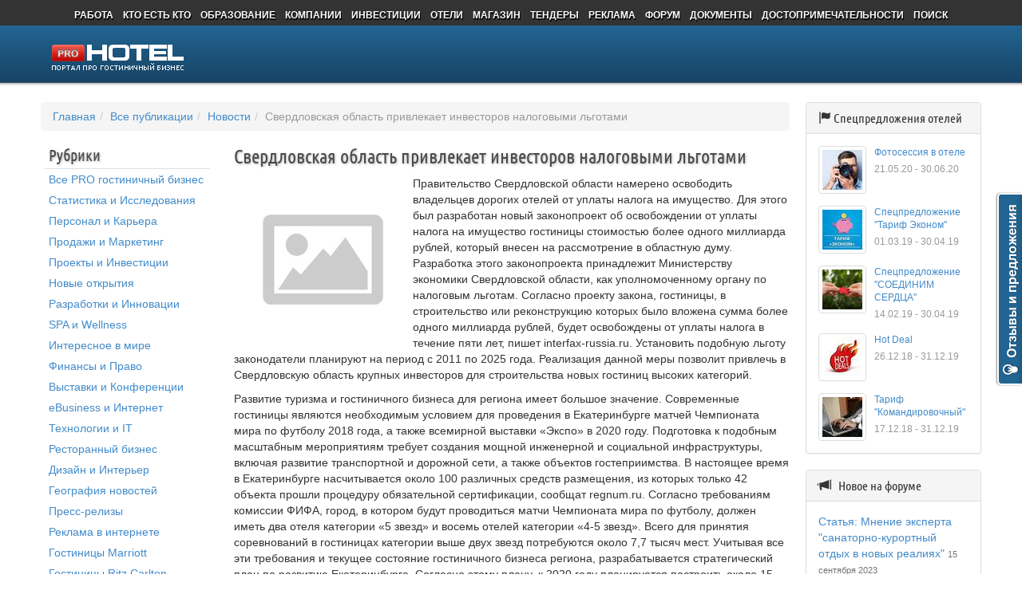

--- FILE ---
content_type: text/html;charset=UTF-8
request_url: https://prohotel.ru/news-163307/0/
body_size: 48242
content:
<!DOCTYPE html>
<html xmlns="http://www.w3.org/1999/xhtml" xml:lang="ru" lang="ru">
<head>
    <meta http-equiv="Content-Type" content="text/html; charset=utf-8"/>

	    <link rel="stylesheet" type="text/css" href="/css/style.css?v=0.1"/>
    <meta property="og:title" content="Свердловская область привлекает инвесторов налоговыми льготами" />
<meta property="og:description" content="Правительство Свердловской области намерено освободить владельцев дорогих отелей от уплаты налога на имущество. Для этого был разработан новый законопроект об освобождении от уплаты налога на имущество гостиницы стоимостью более одного миллиарда рублей, который внесен на рассмотрение в областную думу. Разработка этого законопроекта принадлежит Министерству экономики Свердловской области, как уполномоченному органу по налоговым льготам. Согласно проекту закона, гостиницы, в строительство или реконструкцию которых было вложена сумма более одного миллиарда рублей, будет освобождены от уплаты налога в течение пяти лет, пишет interfax-russia.ru. Установить подобную льготу законодатели планируют на период с 2011 по 2025 года. Реализация данной меры позволит привлечь в Свердловскую область крупных инвесторов для строительства новых гостиниц высоких категорий." />
<meta property="og:image" content="https://prohotel.ru/images/noimage/publication_large.jpg" />
<meta property="og:url" content="https://prohotel.ru/news-163307/0/" />
<meta name="title" content="Свердловская область привлекает инвесторов налоговыми льготами" />
<link rel="image_src" href="https://prohotel.ru/images/noimage/publication_large.jpg" />
<link rel="stylesheet" type="text/css" href="/css/bootstrap/css/bootstrap.css" />
<link rel="stylesheet" type="text/css" href="/css/bootstrap/css/bootstrap.less.css" />
<link rel="stylesheet" type="text/css" href="/css/font-awesome/css/font-awesome.css" />
<link rel="stylesheet" type="text/css" href="/css/to_top.css" />
<script type="text/javascript" src="https://vk.com/js/api/openapi.js?106"></script>
<script type="text/javascript" src="/assets/3128f40a/jquery.min.js"></script>
<script type="text/javascript" src="/assets/6ba36e0b/js/common.script.js"></script>
<script type="text/javascript" src="/js_plugins/timeago/jquery.timeago.js"></script>
<script type="text/javascript" src="/js_plugins/timeago/jquery.timeago.ru.js"></script>
<script type="text/javascript" src="/js_plugins/social-async/social-async.min.js"></script>
<script type="text/javascript" src="/js_plugins/to_top/to_top.js"></script>
<script type="text/javascript" src="/js_plugins/scrollto/jquery.scrollTo.min.js"></script>
<script type="text/javascript" src="/css/bootstrap/js/bootstrap.min.js"></script>
<script type="text/javascript">
/*<![CDATA[*/
VK.init({apiId: 3871994, onlyWidgets: true});
/*]]>*/
</script>
<title>Свердловская область привлекает инвесторов налоговыми льготами - Новости гостиничного бизнеса</title>
    <meta name="keywords" content="Свердловская область, всемирная выставка Экспо, комиссии ФИФА, гостиничный бизнес Свердловской области, отели Екатеринбурга, гостиницы Екатеринбурга,"/>
    <meta name="description" content="Правительство Свердловской области намерено освободить владельцев дорогих отелей от уплаты налога на имущество. Для этого был разработан новый законопроект об освобождении от уплаты налога на имущество гостиницы стоимостью более одного миллиарда рублей, который внесен на рассмотрение в областную думу. Разработка этого законопроекта принадлежит Министерству экономики Свердловской области, как уполномоченному органу по налоговым льготам. Согласно проекту закона, гостиницы, в строительство или реконструкцию которых было вложена сумма более одного миллиарда рублей, будет освобождены от уплаты налога в течение пяти лет, пишет interfax-russia.ru. Установить подобную льготу законодатели планируют на период с 2011 по 2025 года. Реализация данной меры позволит привлечь в Свердловскую область крупных инвесторов для строительства новых гостиниц высоких категорий."/>
    <link rel="shortcut icon" href="/images/favicon.ico"/>
    <!-- Facebook Pixel Code -->
    <script>
      !function(f,b,e,v,n,t,s)
      {if(f.fbq)return;n=f.fbq=function(){n.callMethod?
      n.callMethod.apply(n,arguments):n.queue.push(arguments)};
      if(!f._fbq)f._fbq=n;n.push=n;n.loaded=!0;n.version='2.0';
      n.queue=[];t=b.createElement(e);t.async=!0;
      t.src=v;s=b.getElementsByTagName(e)[0];
      s.parentNode.insertBefore(t,s)}(window, document,'script',
      'https://connect.facebook.net/en_US/fbevents.js');
      fbq('init', '548310785877334');
      fbq('track', 'PageView');
    </script>
    <noscript><img height="1" width="1" style="display:none"
      src="https://www.facebook.com/tr?id=548310785877334&ev=PageView&noscript=1"
    /></noscript>
    <!-- End Facebook Pixel Code -->
    <script type="text/javascript">!function(){var t=document.createElement("script");t.type="text/javascript",t.async=!0,t.src="https://vk.com/js/api/openapi.js?168",t.onload=function(){VK.Retargeting.Init("VK-RTRG-488666-g6VDP"),VK.Retargeting.Hit()},document.head.appendChild(t)}();</script><noscript><img src="https://vk.com/rtrg?p=VK-RTRG-488666-g6VDP" style="position:fixed; left:-999px;" alt=""/></noscript>
    <!-- Yandex.Metrika counter -->
    <script type="text/javascript" >
       (function(m,e,t,r,i,k,a){m[i]=m[i]||function(){(m[i].a=m[i].a||[]).push(arguments)};
       m[i].l=1*new Date();k=e.createElement(t),a=e.getElementsByTagName(t)[0],k.async=1,k.src=r,a.parentNode.insertBefore(k,a)})
       (window, document, "script", "https://mc.yandex.ru/metrika/tag.js", "ym");

       ym(62932822, "init", {
            clickmap:true,
            trackLinks:true,
            accurateTrackBounce:true,
            webvisor:true,
            trackHash:true
       });
    </script>
    <noscript><div><img src="https://mc.yandex.ru/watch/62932822" style="position:absolute; left:-9999px;" alt="" /></div></noscript>
    <!-- /Yandex.Metrika counter -->
</head>
<body>


    <script>
        (function (i, s, o, g, r, a, m) {
            i['GoogleAnalyticsObject'] = r;
            i[r] = i[r] || function () {
                (i[r].q = i[r].q || []).push(arguments)
            }, i[r].l = 1 * new Date();
            a = s.createElement(o),
                m = s.getElementsByTagName(o)[0];
            a.async = 1;
            a.src = g;
            m.parentNode.insertBefore(a, m)
        })(window, document, 'script', '//www.google-analytics.com/analytics.js', 'ga');

        ga('create', 'UA-9956183-1', 'prohotel.ru');
        ga('send', 'pageview');

    </script>




	
<div class="header_bg"></div>


<div id="site">
	<header>
    <ul class="top" id="yw3">
<li><a rel="nofollow" href="https://job.prohotel.ru/">РАБОТА</a></li>
<li><a rel="nofollow" href="https://person.prohotel.ru/">КТО ЕСТЬ КТО</a></li>
<li><a rel="nofollow" href="https://edu.prohotel.ru/">ОБРАЗОВАНИЕ</a></li>
<li><a rel="nofollow" href="https://prohotel.ru/company/">КОМПАНИИ</a></li>
<li><a rel="nofollow" href="https://investment.prohotel.ru">ИНВЕСТИЦИИ</a></li>
<li><a rel="nofollow" href="https://prohotel.ru/hotel/">ОТЕЛИ</a></li>
<li><a rel="nofollow" href="http://shop.prohotel.ru/">МАГАЗИН</a></li>
<li><a rel="nofollow" href="http://shop.prohotel.ru/tender/">ТЕНДЕРЫ</a></li>
<li><a rel="nofollow" href="https://prohotel.ru/site/ad/">РЕКЛАМА</a></li>
<li><a rel="nofollow" href="https://prohotel.ru/forum/">ФОРУМ</a></li>
<li><a rel="nofollow" href="https://file.prohotel.ru">ДОКУМЕНТЫ</a></li>
<li><a rel="nofollow" href="https://place.prohotel.ru">ДОСТОПРИМЕЧАТЕЛЬНОСТИ</a></li>
<li><a rel="nofollow" href="https://prohotel.ru/search/">ПОИСК</a></li>
</ul>
    <a class="logo" href="https://prohotel.ru" style="background: no-repeat url(/images/logo.png);"></a>
    
    <div style="text-align: center;margin-top: 18px;margin-bottom: -36px;display: none;">
        <noindex>
            <a href="#" rel="nofollow" target="_blank">
                <img src="" alt=""></a>
        </noindex>
    </div>

</header>

    <div style="margin: -5px 0 0px;display:none;">
        <noindex>
            <div class="alert alert-warning" role="alert"></div>
        </noindex>
    </div>


					    <div class="main-content-wrapper">
        <div class="main-content-inner">
                            <ul class="breadcrumb">
<li><a href="/">Главная</a></li><li><a href="/publication/">Все публикации</a></li><li><a href="/publication/news/">Новости</a></li><li class="active">Свердловская область привлекает инвесторов налоговыми льготами</li></ul>                        <div class="row">
                <div class="col-3 col-sm-4 col-lg-3">
                    <div class="portlet" id="yw1">
<div class="portlet-decoration">
<div class="portlet-title">Рубрики</div>
</div>
<div class="portlet-content">
<ul class="left-side-menu" id="yw2">
<li><a href="/publication/">Все PRO гостиничный бизнес</a></li>
<li><a href="/publication/?tagid=6&amp;tag=">Статистика и Исследования</a></li>
<li><a href="/publication/?tagid=7&amp;tag=">Персонал и Карьера</a></li>
<li><a href="/publication/?tagid=8&amp;tag=">Продажи и Маркетинг</a></li>
<li><a href="/publication/?tagid=9&amp;tag=">Проекты и Инвестиции</a></li>
<li><a href="/publication/?tagid=10&amp;tag=">Новые открытия</a></li>
<li><a href="/publication/?tagid=11&amp;tag=">Разработки и Инновации</a></li>
<li><a href="/publication/?tagid=12&amp;tag=spa-wellness">SPA и Wellness</a></li>
<li><a href="/publication/?tagid=13&amp;tag=">Интересное в мире</a></li>
<li><a href="/publication/?tagid=14&amp;tag=">Финансы и Право</a></li>
<li><a href="/publication/?tagid=15&amp;tag=">Выставки и Конференции</a></li>
<li><a href="/publication/?tagid=16&amp;tag=ebusiness">eBusiness и Интернет</a></li>
<li><a href="/publication/?tagid=17&amp;tag=it">Технологии и IT</a></li>
<li><a href="/publication/?tagid=18&amp;tag=">Ресторанный бизнес</a></li>
<li><a href="/publication/?tagid=19&amp;tag=">Дизайн и Интерьер</a></li>
<li><a href="/publication/?tagid=20&amp;tag=">География новостей</a></li>
<li><a href="/publication/?tagid=21&amp;tag=">Пресс-релизы</a></li>
<li><a href="/publication/?tagid=22&amp;tag=">Реклама в интернете</a></li>
<li><a href="/publication/?tagid=23&amp;tag=marriott">Гостиницы Marriott</a></li>
<li><a href="/publication/?tagid=24&amp;tag=ritz-carlton">Гостиницы Ritz Carlton</a></li>
<li><a href="/publication/?tagid=25&amp;tag=">Гостиницы Турции</a></li>
<li><a href="/publication/tag/">Все рубрики</a></li>
</ul></div>
</div>


<div class="aside_block weekTopic">
    <div class="aside_block_header"><h2 class="main-topic">Тема недели</h2></div>
    <div class="aside_block_content">
        <div style="position: relative;">
            <a href="https://prohotel.ru/news-224248/0/"><img
                        src="/images/upload/publication/224248/large/0.jpg" alt=""
                        style="width: 100%;"/></a>
            <h4 style=""><a href="https://prohotel.ru/news-224248/0/">​Сделайте ход конем и посетите Hospitality Online Expo 17-26 февраля!</a>
            </h4>
        </div>
        <div style="padding:6px 6px 0;">
            <p>

                <p>17 февраля стартует весенняя выставка для гостиничного бизнеса Hospitality Online Expo. Этой весной она пройдет под кодовым названием “Гостиничный бизнес: ход конем. Взгляд в 2026 год”.</p>            <div class="pub-info">Размещено:
                <time class="timeago" datetime="2026-01-22 11:34:00"
                      title="Дата размещения">2026-01-22 11:34:00</time>
            </div>
        </div>
        </p>
    </div>
</div>


                </div>
                <div class="col-9 col-sm-8 col-lg-9">
                    
<h3>Свердловская область привлекает инвесторов налоговыми льготами</h3>
<img src="/images/noimage/publication_large.jpg" alt="" style="float: left;"
     class="img-style"/>
<div class="publication">
    <HTML><p>Правительство Свердловской области намерено освободить владельцев дорогих отелей от уплаты налога на имущество. Для этого был разработан новый законопроект об освобождении от уплаты налога на имущество гостиницы стоимостью более одного миллиарда рублей, который внесен на рассмотрение в областную думу. Разработка этого законопроекта принадлежит Министерству экономики Свердловской области, как уполномоченному органу по налоговым льготам. Согласно проекту закона, гостиницы, в строительство или реконструкцию которых было вложена сумма более одного миллиарда рублей, будет освобождены от уплаты налога в течение пяти лет, пишет interfax-russia.ru. Установить подобную льготу законодатели планируют на период с 2011 по 2025 года. Реализация данной меры позволит привлечь в Свердловскую область крупных инвесторов для строительства новых гостиниц высоких категорий.</p>
<p>Развитие туризма и гостиничного бизнеса для региона имеет большое значение. Современные гостиницы являются необходимым условием для проведения в Екатеринбурге матчей Чемпионата мира по футболу 2018 года, а также всемирной выставки &laquo;Экспо&raquo; в 2020 году. Подготовка к подобным масштабным мероприятиям требует создания мощной инженерной и социальной инфраструктуры, включая развитие транспортной и дорожной сети, а также объектов гостеприимства. В настоящее время в Екатеринбурге насчитывается около 100 различных средств размещения, из которых только 42 объекта прошли процедуру обязательной сертификации, сообщат regnum.ru. Согласно требованиям комиссии ФИФА, город, в котором будут проводиться матчи Чемпионата мира по футболу, должен иметь два отеля категории &laquo;5 звезд&raquo; и восемь отелей категории &laquo;4-5 звезд&raquo;. Всего для принятия соревнований в гостиницах категории выше двух звезд потребуются около 7,7 тысяч мест. Учитывая все эти требования и текущее состояние гостиничного бизнеса региона, разрабатывается стратегический план по развитию Екатеринбурга. Согласно этому плану, к 2020 году планируется построить около 15 новых гостиниц высокой категории, а также около 10 отелей категории &laquo;2-3 звезды&raquo;. Новый законопроект, освобождающий гостиницы от уплаты налога на имущество, поможет привлечь новых инвесторов, что придаст региону новый уровень развития и роста гостиничного бизнеса. В настоящее время этот проект находится на рассмотрении депутатов Законодательного Собрания региона.</p></HTML></div>
<div style="text-align: center;clear:both;">
    <div class="pluso" data-background="none;"
         data-options="medium,square,line,horizontal,counter,sepcounter=1,theme=14"
         data-services="vkontakte,facebook,odnoklassniki,twitter,google,yandex,moimir"></div>
</div>
<hr/>
<div class="obj-links">
    <p><span
                class="glyphicon glyphicon-time"></span>&nbsp;&nbsp;Опубликовано: 20 сентября 2011    </p>
    <p><span
                class="glyphicon glyphicon-time"></span>&nbsp;&nbsp;Просмотров: 21250    </p>
            <p><span
                    class="glyphicon glyphicon-tags"></span>&nbsp;&nbsp;Рубрики: <a href='https://prohotel.ru/publication/?tagid=1&tag='>Гостиницы России</a>, <a href='https://prohotel.ru/publication/?tagid=14&tag='>Финансы и Право</a>, <a href='https://prohotel.ru/publication/?tagid=45&tag='>Законодательство</a>, <a href='https://prohotel.ru/publication/?tagid=54&tag='>Гостиничный бизнес</a>, <a href='https://prohotel.ru/publication/?tagid=250&tag='>Новости регионов</a>        </p>
                <p><span
                    class="glyphicon glyphicon-globe"></span>&nbsp;&nbsp;Регионы: <a href='https://prohotel.ru/hotel/1255-0/0/'>Екатеринбург</a>        </p>
                </div>
    <span class="glyphicon glyphicon-bullhorn"></span>&nbsp;&nbsp;источник:
    <a href='https://prohotel.ru/catalog-8339/0/'>Prohotel.ru</a>

<script type="text/javascript">(function () {
        if (window.pluso) if (typeof window.pluso.start == "function") return;
        if (window.ifpluso == undefined) {
            window.ifpluso = 1;
            var d = document, s = d.createElement('script'), g = 'getElementsByTagName';
            s.type = 'text/javascript';
            s.charset = 'UTF-8';
            s.async = true;
            s.src = ('https:' == window.location.protocol ? 'https' : 'http') + '://share.pluso.ru/pluso-like.js';
            var h = d[g]('body')[0];
            h.appendChild(s);
        }
    })();</script>

<p style="margin-top: 20px;"></p>


<ul class="nav nav-tabs">
    <li class="active"><a href="#forum_comments" data-toggle="tab">Комментарии</a></li>
    <li><a href="#social_comments" data-toggle="tab">Обсуждение ВКонтакте / Facebook</a></li>
</ul>

<div class="tab-content">
    <div class="tab-pane active" id="forum_comments"><p></p>
                    <div class="alert alert-info">Комментарии к статье пока отсутствуют. Будьте
                первым!<br/>Для добавления комментариев необходимо авторизоваться на портале.</div>
                    </div>

    <div class="tab-pane" id="social_comments"><p></p>

        <h4>Обсуждение ВКонтакте</h4>
        <div id="vk_41"></div>        <p></p>

        <h4>Обсуждение на Facebook</h4>

        <div id="fb-root"></div>
        <script>(function (d, s, id) {
                var js, fjs = d.getElementsByTagName(s)[0];
                if (d.getElementById(id)) return;
                js = d.createElement(s);
                js.id = id;
                js.src = "//connect.facebook.net/ru_RU/all.js#xfbml=1&appId=523888304289998";
                fjs.parentNode.insertBefore(js, fjs);
            }(document, 'script', 'facebook-jssdk'));</script>
        <div class="fb-comments" data-href="https://prohotel.ru/news-163307/0/"></div>

    </div>

</div>

    <h4>Новости этого источника</h4>
            <article class="publication">
            <a href="/news-224004/0/"><img
                        src="/images/upload/publication/224004/small/0.jpg"
                        style="width:50px;" alt=""/></a>
            <div style="padding-left: 65px;">
                <h4 style=""><a
                            href="/news-224004/0/">В Северной столице открылась первая отраслевая библиотека событийной индустрии</a>
                </h4>
                <div class="pub-info"><span
                            class="glyphicon glyphicon-time"></span> 04 марта 2025                </div>
            </div>
        </article>
            <article class="publication">
            <a href="/news-223988/0/"><img
                        src="/images/upload/publication/223988/small/0.jpg"
                        style="width:50px;" alt=""/></a>
            <div style="padding-left: 65px;">
                <h4 style=""><a
                            href="/news-223988/0/">​Маршруты Серебряного ожерелья России будут активно предлагаться путешественникам из-за рубежа</a>
                </h4>
                <div class="pub-info"><span
                            class="glyphicon glyphicon-time"></span> 13 декабря 2024                </div>
            </div>
        </article>
            <article class="publication">
            <a href="/news-223989/0/"><img
                        src="/images/upload/publication/223989/small/0.jpg"
                        style="width:50px;" alt=""/></a>
            <div style="padding-left: 65px;">
                <h4 style=""><a
                            href="/news-223989/0/">​Итоги первого дня Travel Hub. Путешествуй!: Инвестиции в инфраструктуру и поиск идентичности</a>
                </h4>
                <div class="pub-info"><span
                            class="glyphicon glyphicon-time"></span> 11 декабря 2024                </div>
            </div>
        </article>
            <article class="publication">
            <a href="/news-223990/0/"><img
                        src="/images/upload/publication/223990/small/0.jpg"
                        style="width:50px;" alt=""/></a>
            <div style="padding-left: 65px;">
                <h4 style=""><a
                            href="/news-223990/0/">​Перспективы индустрии путешествий обсудили на Travel Hub. Путешествуй!</a>
                </h4>
                <div class="pub-info"><span
                            class="glyphicon glyphicon-time"></span> 06 декабря 2024                </div>
            </div>
        </article>
            <article class="publication">
            <a href="/news-223978/0/"><img
                        src="/images/upload/publication/223978/small/0.jpg"
                        style="width:50px;" alt=""/></a>
            <div style="padding-left: 65px;">
                <h4 style=""><a
                            href="/article-223978/0/">Конференция  "Итоги работы по развитию малого и среднего предпринимательства в 2024 году. Актуальные вопросы поддержки и развития бизнеса"</a>
                </h4>
                <div class="pub-info"><span
                            class="glyphicon glyphicon-time"></span> 27 ноября 2024                </div>
            </div>
        </article>
    



<p class="copyright-rule">При использовании материалов сайта интернет-изданиями, прямая, активная гиперссылка,
    индексируемая поисковыми системами, указывающая на главную страницу веб-сайта ProHotel.ru обязательна. Перепечатка
    материалов сайта в традиционных СМИ допускается только с письменного разрешения редакции.</p>


                </div>
            </div>
        </div>
    </div>
    <div class="right-column">
            <aside>
                    
            <div>


                            <div style="margin-bottom:8px;border: 0px solid gray;display: none;">
                    <noindex><a href="#" target="_blank" rel="nofollow" style=""><img src="" style=""></a></noindex>
                </div>
            
            
                    </div>
    
    
        
    
    


    
    

    
    

    
        <div class="panel panel-default">
            <div class="panel-heading">
                <h3 class="panel-title"><span class="glyphicon glyphicon-flag"></span> <a
                            href="https://.prohotel.ru">Спецпредложения отелей</a></h3>
            </div>
            <div class="panel-body">
                                    <div class="media">
                        <!--<p class="text-muted small">с   по </p>-->
                        <a class="pull-left" href="https://prohotel.ru/hotel/offer/?id=359">
                            <img class="media-object img-thumbnail"
                                 src="/images/upload/offer/359/small/0.jpg"
                                 alt="">
                        </a>
                        <div class="media-body compact">
                            <h6 class="media-heading"><a
                                        href="https://prohotel.ru/hotel/offer/?id=359">Фотосессия в отеле</a>
                            </h6>
                            <p class="text-muted small">21.05.20 - 30.06.20</p>
                        </div>
                    </div>
                                    <div class="media">
                        <!--<p class="text-muted small">с   по </p>-->
                        <a class="pull-left" href="https://prohotel.ru/hotel/offer/?id=355">
                            <img class="media-object img-thumbnail"
                                 src="/images/upload/offer/355/small/0.jpg"
                                 alt="">
                        </a>
                        <div class="media-body compact">
                            <h6 class="media-heading"><a
                                        href="https://prohotel.ru/hotel/offer/?id=355">Спецпредложение "Тариф Эконом"</a>
                            </h6>
                            <p class="text-muted small">01.03.19 - 30.04.19</p>
                        </div>
                    </div>
                                    <div class="media">
                        <!--<p class="text-muted small">с   по </p>-->
                        <a class="pull-left" href="https://prohotel.ru/hotel/offer/?id=354">
                            <img class="media-object img-thumbnail"
                                 src="/images/upload/offer/354/small/0.jpg"
                                 alt="">
                        </a>
                        <div class="media-body compact">
                            <h6 class="media-heading"><a
                                        href="https://prohotel.ru/hotel/offer/?id=354">Спецпредложение "СОЕДИНИМ СЕРДЦА"</a>
                            </h6>
                            <p class="text-muted small">14.02.19 - 30.04.19</p>
                        </div>
                    </div>
                                    <div class="media">
                        <!--<p class="text-muted small">с   по </p>-->
                        <a class="pull-left" href="https://prohotel.ru/hotel/offer/?id=352">
                            <img class="media-object img-thumbnail"
                                 src="/images/upload/offer/352/small/0.jpg"
                                 alt="">
                        </a>
                        <div class="media-body compact">
                            <h6 class="media-heading"><a
                                        href="https://prohotel.ru/hotel/offer/?id=352">Hot Deal</a>
                            </h6>
                            <p class="text-muted small">26.12.18 - 31.12.19</p>
                        </div>
                    </div>
                                    <div class="media">
                        <!--<p class="text-muted small">с   по </p>-->
                        <a class="pull-left" href="https://prohotel.ru/hotel/offer/?id=351">
                            <img class="media-object img-thumbnail"
                                 src="/images/upload/offer/351/small/0.jpg"
                                 alt="">
                        </a>
                        <div class="media-body compact">
                            <h6 class="media-heading"><a
                                        href="https://prohotel.ru/hotel/offer/?id=351">Тариф "Командировочный"</a>
                            </h6>
                            <p class="text-muted small">17.12.18 - 31.12.19</p>
                        </div>
                    </div>
                            </div>
        </div>
    
    
    
    
        <div class="panel-group" id="accordion">
            <div class="panel panel-default">
                <div class="panel-heading">
                    <h4 class="panel-title">
                        <span class="glyphicon glyphicon-bullhorn"></span>&nbsp;&nbsp;
                        <a data-toggle="collapse" data-parent="#accordion" href="#collapseOne">
                            Новое на форуме
                        </a>
                    </h4>
                </div>
                <div id="collapseOne" class="panel-collapse collapse in">
                    <div class="panel-body">
                        <dl>
                                                            <dd style="margin-bottom: 6px;border-bottom: 1px solid #e8e8e8;padding-bottom: 3px;"><a
                                            href="https://prohotel.ru/forum/topic/6294/">Статья: Мнение эксперта "санаторно-курортный отдых в новых реалиях"</a> <span
                                            style="font-family:Arial,Helvetica,sans-serif;color:#747474;font-size:11px;">15 сентября 2023</span>
                                </dd>
                                                            <dd style="margin-bottom: 6px;border-bottom: 1px solid #e8e8e8;padding-bottom: 3px;"><a
                                            href="https://prohotel.ru/forum/topic/6293/">Новость: Петербург – единственный некурортный город в десятке популярных туристских направлений июля</a> <span
                                            style="font-family:Arial,Helvetica,sans-serif;color:#747474;font-size:11px;">28 июня 2023</span>
                                </dd>
                                                            <dd style="margin-bottom: 6px;border-bottom: 1px solid #e8e8e8;padding-bottom: 3px;"><a
                                            href="https://prohotel.ru/forum/topic/6292/">Новость: Что на самом деле ждет отельеров от Check in?</a> <span
                                            style="font-family:Arial,Helvetica,sans-serif;color:#747474;font-size:11px;">03 января 2023</span>
                                </dd>
                                                            <dd style="margin-bottom: 6px;border-bottom: 1px solid #e8e8e8;padding-bottom: 3px;"><a
                                            href="https://prohotel.ru/forum/topic/6291-novost-%e2%80%8bv-sevastopole-proidet-festival-unifest/">Новость: ​В Севастополе пройдет фестиваль UniFest</a> <span
                                            style="font-family:Arial,Helvetica,sans-serif;color:#747474;font-size:11px;">24 февраля 2021</span>
                                </dd>
                                                            <dd style="margin-bottom: 6px;border-bottom: 1px solid #e8e8e8;padding-bottom: 3px;"><a
                                            href="https://prohotel.ru/forum/topic/6290-iandeks-kassa-umerla-nuzhna-alternativa-platezh/">Яндекс касса умерла. Нужна альтернатива. Платежный модуль</a> <span
                                            style="font-family:Arial,Helvetica,sans-serif;color:#747474;font-size:11px;">23 февраля 2021</span>
                                </dd>
                                                            <dd style="margin-bottom: 6px;border-bottom: 1px solid #e8e8e8;padding-bottom: 3px;"><a
                                            href="https://prohotel.ru/forum/topic/6289-bronevik-akademproekt/">Броневик, Академпроект, ....</a> <span
                                            style="font-family:Arial,Helvetica,sans-serif;color:#747474;font-size:11px;">18 февраля 2021</span>
                                </dd>
                                                    </dl>
                    </div>
                </div>
            </div>
            <div class="panel panel-default">
                <div class="panel-heading">
                    <h4 class="panel-title">
                        <span class="glyphicon glyphicon-comment"></span>&nbsp;&nbsp;
                        <a data-toggle="collapse" data-parent="#accordion" href="#collapseTwo">
                            Популярное на форуме
                        </a>
                    </h4>
                </div>
                <div id="collapseTwo" class="panel-collapse collapse">
                    <div class="panel-body">
                                            </div>
                </div>
            </div>
            <!--<div class="panel panel-default">
				<div class="panel-heading">
					<h4 class="panel-title">
						<a data-toggle="collapse" data-parent="#accordion" href="#collapseThree">
						</a>
					</h4>
				</div>
				<div id="collapseThree" class="panel-collapse collapse">
					<div class="panel-body">
					</div>
				</div>
			</div>-->
        </div>

    
    
            <iframe frameborder="0" scrolling="no" style="border:none; overflow:hidden; width:220px; height:295px;"
                allowTransparency="true"
                src="https://www.facebook.com/plugins/likebox.php?id=150558574956015&amp;width=220&amp;connections=9&amp;stream=false&amp;header=false&amp;height=295"></iframe>

        <div style="margin: 15px 0">
            <script type="text/javascript">
                VK_async.ready(function () {
                    VK.Widgets.Group("vk_groups", {mode: 0, width: "220"}, 257040);
                });
            </script>
            <div id="vk_groups"></div>
        </div>
    
    




    

</aside>    </div>
</div>
<footer>
    <div id="footer">
                                    <nav>
                    <dl>
                        <dt>Публикации</dt>
                        <dd>
                            <a href="https://prohotel.ru/publication/news/">Новости</a>
                        </dd>
                        <dd>
                            <a href="https://prohotel.ru/publication/article/">Статьи</a>
                        </dd>
                        <dd>
                            <a href="https://prohotel.ru/publication/interview/">Интервью</a>
                        </dd>
                        <dd><a rel="nofollow" href="https://events.prohotel.ru">События</a></dd>
                        <dd>
                            <a href="https://prohotel.ru/publication/review/">Обзоры</a>
                        </dd>
                    </dl>
                    <dl>
                        <dt>Разделы</dt>
                        <dd><a href="https://prohotel.ru/forum/index.php?s=c8a8a5ce7ef557e796441c23ff8e88b6&showforum=32">Вакансии</a>
                        </dd>
                        <dd><a href="https://prohotel.ru/person/">Кто есть Кто</a></dd>
                        <dd><a rel="nofollow" href="https://edu.prohotel.ru">Образование</a></dd>
                        <dd><a href="https://prohotel.ru/company/">Компании</a></dd>
                        <dd><a rel="nofollow" href="https://investment.prohotel.ru">Инвестиции</a></dd>
                        <dd><a href="https://prohotel.ru/hotel/4-0/0/">Отели</a></dd>
                    </dl>
                    <noindex>
                        <dl>
                            <dt>Проекты</dt>
                            <dd><a href="https://prohotel.ru" rel="nofollow">Портал Prohotel.ru</a></dd><dd><a href="https://nw-consulting.ru/" rel="nofollow">Консалтинг</a></dd><dd><a href="http://pr.prohotel.ru" rel="nofollow">Pr - Агентство</a></dd><dd><a href="https://air.prohotel.ru" rel="nofollow">Дешевые Авиабилеты</a></dd><dd><a href="https://hotels.prohotel.ru" rel="nofollow">Бронирование Отелей</a></dd><dd><a href="http://shop.prohotel.ru/" rel="nofollow">Магазин</a></dd><dd><a href="http://prootel.ru" rel="nofollow">Журнал Проотель</a></dd>                        </dl>
                    </noindex>
                    <dl>
                        <dt>Сообщество</dt>
                        <dd><a href="https://prohotel.ru/forum/">Форум</a></dd>
                        <dd><a href="https://prohotel.ru/forum/index.php?automodule=blog">Блоги</a></dd>
                        <dd><a href="https://prohotel.ru/forum/index.php?autocom=downloads">Документы</a></dd>
                        <dd><a href="https://prohotel.ru/forum/index.php?autocom=gallery">Галерея</a></dd>
                    </dl>
                    <dl>
                        <dt>Инфо</dt>
                        <dd><a href="https://prohotel.ru/site/about/">О Проекте</a></dd><dd><a href="https://prohotel.ru/site/ad/">Реклама</a></dd><dd><a href="https://prohotel.ru/site/contacts/">Контакты</a></dd><dd><a href="https://prohotel.ru/site/feedback/">Обратная Связь</a></dd><dd><a href="https://prohotel.ru/export/">Экспорт Новостей</a></dd><dd><a href="https://prohotel.ru/site/images/">Графические Элементы</a></dd><dd><a href="https://prohotel.ru/site/domains/">Домены На Продажу</a></dd><dd><a href="https://prohotel.ru/site/analytics/">Статистика</a></dd><dd><a href="https://prohotel.ru/site/terms/">Соглашение И Правила</a></dd>                    </dl>
                    <noindex>
                        <dl class="social">
                            <dt>ProHotel.ru в соцсетях</dt>
                            <dd><i class="vk"></i><a target="_blank" rel="nofollow" href="http://vk.com/prohotel">Вконтакте</a>
                            </dd>
                            <dd><i class="fb"></i><a target="_blank" rel="nofollow"
                                                     href="http://www.facebook.com/prohotels">Facebook</a></dd>
                            <dd><i class="tw"></i><a target="_blank" rel="nofollow"
                                                     href="http://www.twitter.com/prohotels">Twitter</a></dd>
                            <dd><i class="lj"></i><a target="_blank" rel="nofollow"
                                                     href="http://prohotel.livejournal.com/">LiveJournal</a></dd>
                            <dd><i class="gp"></i><a target="_blank" rel="nofollow"
                                                     href="https://plus.google.com/u/0/+ProhotelRu">Google+</a></dd>
                        </dl>
                    </noindex>
                </nav>
                        <div class="footer_info "
                 style="">
                <div class="counters">
                    <noindex>
                        <!--LiveInternet counter--><script type="text/javascript">document.write("<a href='//www.liveinternet.ru/click' target=_blank><img src='//counter.yadro.ru/hit?t18.5;r" + escape(document.referrer) + ((typeof(screen)=="undefined")?"":";s"+screen.width+"*"+screen.height+"*"+(screen.colorDepth?screen.colorDepth:screen.pixelDepth)) + ";u" + escape(document.URL) + ";" + Math.random() + "' border=0 width=88 height=31 alt='' title='LiveInternet: показано число просмотров за 24 часа, посетителей за 24 часа и за сегодня'><\/a>")</script><!--/LiveInternet-->

<!-- Rating Mail.ru counter -->
<script type="text/javascript">
var _tmr = window._tmr || (window._tmr = []);
_tmr.push({id: "1021974", type: "pageView", start: (new Date()).getTime()});
(function (d, w, id) {
  if (d.getElementById(id)) return;
  var ts = d.createElement("script"); ts.type = "text/javascript"; ts.async = true; ts.id = id;
  ts.src = "https://top-fwz1.mail.ru/js/code.js";
  var f = function () {var s = d.getElementsByTagName("script")[0]; s.parentNode.insertBefore(ts, s);};
  if (w.opera == "[object Opera]") { d.addEventListener("DOMContentLoaded", f, false); } else { f(); }
})(document, window, "topmailru-code");
</script><noscript><div>
<img src="https://top-fwz1.mail.ru/counter?id=1021974;js=na" style="border:0;position:absolute;left:-9999px;" alt="Top.Mail.Ru" />
</div></noscript>
<!-- //Rating Mail.ru counter -->
<!-- Rating Mail.ru logo -->
<a href="https://top.mail.ru/jump?from=3194427">
<img src="https://top-fwz1.mail.ru/counter?id=1021974;t=479;l=1" style="border:0;" height="31" width="88" alt="Top.Mail.Ru" /></a>
<!-- //Rating Mail.ru logo -->

                        <img src="/images/logos/partners/summary-labels.png" alt=""/>
                    </noindex>
                </div>
                <div>
                    
Интернет-портал «Prohotel» (16+) зарегистрирован в Роскомнадзоре 08.11.2019 г.<br />
Номер свидетельства ЭЛ № ФС 77 – 77174<br />
Учредитель:<br />
ООО «Прохотел»<br />
<br />
Главный редактор<br />
Э.В Демидов<br />
<br />
+7 (911)923-50-41<br />
+7 (911) 922-10-44<br />
contract@prohotel.ru<br />
<br />
© ООО «Прохотел». 191036, г. Санкт-Петербург, Вн.Тер.Г. Муниципальный Округ Лиговка Ямская, ул. Гончарная, д. 10, Лит. А, пом. 9Н, ком. 31<br />


                                    </div>
                <p>При использовании материалов сайта интернет-изданиями, прямая, активная гиперссылка, индексируемая
                    поисковыми системами, указывающая на главную страницу веб-сайта <a
                            href="https://prohotel.ru">https://prohotel.ru</a> обязательна. Перепечатка материалов сайта в
                    традиционных СМИ допускается только с письменного разрешения редакции.</p>
                <p><a href="https://prohotel.ru">ProHotel</a> (<a href="https://prohotel.ru" target="_blank" rel="nofollow"
                                                            title="Интернет журнал Про Отель">ПроОтель</a>) - торговая
                    марка, принадлежащая ООО "Прохотел". Защищено законом об авторских правах ©
                    2005-2026.</p>

            </div>
            </div>
</footer>


	

    <script type="text/javascript">
        var reformalOptions = {
            project_id: 164492,
            project_host: "prohotel.reformal.ru",
            tab_orientation: "right",
            tab_indent: "50%",
            tab_bg_color: "#226492",
            tab_border_color: "#FFFFFF",
            tab_image_url: "http://tab.reformal.ru/T9GC0LfRi9Cy0Ysg0Lgg0L%252FRgNC10LTQu9C%252B0LbQtdC90LjRjw==/FFFFFF/a08a7c60392f68cb33f77d4f56cf8c6f/right/1/tab.png",
            tab_border_width: 2
        };

        (function () {
            var script = document.createElement('script');
            script.type = 'text/javascript';
            script.async = true;
            script.src = ('https:' == document.location.protocol ? 'https://' : 'http://') + 'media.reformal.ru/widgets/v3/reformal.js';
            document.getElementsByTagName('head')[0].appendChild(script);
        })();
    </script>

    <noscript><a rel="nofollow" href="http://reformal.ru"><img src="http://media.reformal.ru/reformal.png"/></a><a
                rel="nofollow" href="http://prohotel.reformal.ru">Oтзывы и предложения для ProHotel.Ru</a></noscript>

<script type="text/javascript">
/*<![CDATA[*/
jQuery(function($) {
VK.Widgets.Comments("vk_41", []);
});
/*]]>*/
</script>
</body>
</html>


--- FILE ---
content_type: text/css
request_url: https://prohotel.ru/css/style.css?v=0.1
body_size: 37215
content:
@font-face {
    font-family: 'Ubuntu Condensed';
    font-style: normal;
    font-weight: 400;
    src: local('Ubuntu Condensed'), local('UbuntuCondensed-Regular'), url(/fonts/DBCt-NXN57MTAFjitYxdrOC933fdLZhbewWVDyX-fYw.woff) format('woff');
}

h5,h6 {text-shadow: none !important;font-family: Arial,Helvetica,sans-serif !important;line-height: 1.4 !important;}

html, body, div, span, applet, object, iframe, h1, h2, h3, h4, h5, h6, p, blockquote, pre, a, abbr, acronym, address, big, cite, code, del, dfn, em, img, ins, kbd, q, s, samp, small, strike, strong, sub, sup, tt, var, b, u, i, center, dl, dt, dd, ol, ul, li, fieldset, form, label, legend, table, caption, tbody, tfoot, thead, tr, th, td, article, aside, canvas, details, embed, figure, figcaption, footer, header, hgroup, menu, nav, output, ruby, section, summary, time, mark, audio, video
{
    vertical-align: baseline;

    outline: none;


    -webkit-font-smoothing: antialiased;
}
html { overflow-y: scroll;

font-size: 100%;

 -webkit-text-size-adjust: 100%; -ms-text-size-adjust: 100%;}

html, body { margin: 0; padding: 0;

 text-align: center;

 background: white;

 line-height: 20px; }
body, input, select, button, textarea, table { font-family: Arial; font-size: 13px; }
a { text-decoration: none;

 color: #0c8eca; }
a:hover { text-decoration: underline; }

.header_bg { height: 111px; margin: 0 0 -111px 0;

 background: url(/images/header_bg.png); }

#site, #footer { width: 92%; min-width: 950px; max-width: 1250px; margin: 0 auto;

 text-align: left; }
#site{overflow: hidden;}
p{margin: 0 0 5px 0;}

header {position: relative;

 max-width: 1150px; margin: 0 auto 20px auto;

 text-align: justify; }
header:after { display: inline-block;

 width: 100%;

 content: ""; }
header .logo, ul.main { display: inline-block;

 vertical-align: middle; }
header .logo, header ul,nav.auth-2,ul.main {vertical-align: middle; }
ul.main {

/*width:500px;margin: auto;*/padding-left: 0; }
/*.menu-2-container {width: 100%;position: absolute;*//*text-align: center;*//*top: 60px;margin-right: 40px;}*/


p.adv_wrapper, noindex.adv_wrapper {
    position: relative;
    display: inline-block;
}

p .edit_adv, noindex .edit_adv {
    position: absolute;
    right: 5px;
    top: 5px;
    /* border: 1px solid gray; */
    background-color: #226492;
    width: 19px;
    height: 19px;
    padding: 3px 0 1px 4px;
    color: #ffffff;
    border-radius: 3px;
    font-size: 11px;
}
p .edit_adv:hover {
    color: #cfcfcf;
}

nav {font-size: 0;}
nav li { display: inline-block;

 font-size: 14px; }
nav li a { color: white; }

ul.top,ul.main {font-size: 0;}
ul.top li,ul.main li { display: inline-block;

 font-size: 14px; }
ul.top li a,ul.main li a { color: white; }

ul.top { position: relative; overflow: hidden;

 display: block;

 height: 51px; /*background: center repeat-x url(/images/glow-bg.png);*/ margin: 0 18px 5px 18px; padding: 0 10px;

 text-align: justify;

 font-weight: bold; line-height: 36px; }
ul.top .left, ul.top .right { position: absolute; top: 8px; left: -50px;

 display: block;

 width: 50px; height: 51px;

 background: url(/images/top_menu_left-2.png) no-repeat;}
ul.top .right { right: -50px; left: auto;

 background: url(/images/top_menu_right-2.png) no-repeat; }
ul.top:after { display: inline-block;

 width: 100%; height: 0;

 content: "";

 font-size: 20px; }
ul.top li a { text-shadow: 1px 2px 0px black;

 font-size: 12px; }

.logo { width: 165px; height: 32px;

 background: no-repeat url(/images/logos/png/prohotel-main-165x32.png); }

ul.main { }
ul.main li { margin: 0 7px; }
ul.main li a { text-shadow: 1px 2px 0px black;

 font-size: 16px; font-weight: bold; }

nav.auth { height: 19px;

 border-radius: 20px; background: #dfeaf8 url(/images/auth_menu.png); box-shadow: 0 1px 2px rgba(0, 0, 0, 0.3);

  line-height: 19px; }
nav.auth li { padding: 0 10px;

 border-right: 1px solid rgba(255, 255, 255, 0.2); border-left: 1px solid rgba(0, 0, 0, 0.2);

 font-size: 12px; }
nav.auth li.left { padding-left: 20px;

 border-left: none; border-radius: 20px 0 0 20px; }
nav.auth li.right { padding-right: 10px;

 border-right: none; border-radius: 0 20px 20px 0; }
nav.auth li.projects { position: relative;  }
nav.auth li.projects a { padding-right: 15px;

 background: no-repeat right center url(/images/auth_projects.png); }
nav.auth li a { text-decoration: none;

 color: black;}
nav.auth li:hover, nav.auth li.active { background: #dfeaf8 url(/images/auth_menu_sel.png); }
nav.auth .projects .submenu{ position: absolute;

display: none;

 margin: 15px 0 0 0; padding: 8px;

 border-radius: 10px; background: #e1ecf9;}
nav.auth .projects .submenu:before{position: absolute; top: -9px; left: 20px;

 width: 24px; height: 9px;

 content:"";

 background: url(/images/auth_submenu_t.png);}
nav.auth .projects .submenu li{border: none;}
nav.auth .projects .submenu li:hover{background: none;}
nav.auth .projects .submenu a{background: none;}
nav.auth .projects .submenu a:hover{text-decoration: underline;}
nav.auth .projects:active .submenu{display: block;}

nav.auth-2 {

/*position: absolute;right: 0;top:55px;margin: 0;padding: 0;text-align: right;*/display: inline-block;}
nav.auth-2 li {display:inline-block;float:left;

height: 32px;margin-top: 0; padding:  0px 7px;

background: left center url(/images/bg-auth.png);

font-size: 11px;line-height:26px;}
nav.auth-2 li a { text-decoration: none;

 color: #e8e8e8;}
nav.auth-2 li.left {width: 5px;padding: 0;

background: no-repeat right center url(/images/left-side.png);}
nav.auth-2 li.right {width: 10px;padding: 0;

background: no-repeat left center url(/images/right-side.png);}
nav.auth-2 li.sep {width: 1px;padding: 0;

background: no-repeat url(/images/auth-sep.png);}
nav.auth-2 i.icon-person {float:left;

width: 17px;height: 18px;margin-top: 7px;margin-right: 1px;

background: no-repeat url(/images/auth-person.png);;}
nav.auth-2 i.icon-ussr {float:left;

width: 17px;height: 15px;margin-top: 7px;margin-right: 1px;

background: no-repeat url(/images/auth-star.png);;}
nav.auth-2 i.icon-gear {float:left;

width: 20px;height: 19px;margin-top: 6px;margin-right: 1px;

background: no-repeat url(/images/auth-gear.png);;}
nav.auth-2 i.icon-down {float:left;

width: 16px;height: 13px;margin-top: 9px;margin-right: 1px;

background: no-repeat url(/images/auth-down.png);/*float:left;*/;}

nav.auth-2 ul:after {
    position: absolute;
    bottom: 100%;
    left: 63px;

    width: 0;
    height: 0;

    content: "";

    border-width: 0 8px 8px 8px;
    border-style: solid;
    border-color: #3d3d3d transparent;
}

nav.auth-2 ul:before {
    position: absolute;
    bottom: 100%;
    left: 62px;

    width: 0;
    height: 0;

    content: "";

    border-width: 0px 9px 9px 9px;
    border-style: solid;
    border-color: rgba(0, 0, 0, 0.95) transparent;
}

nav.auth-2 ul li:hover > a { text-decoration: underline;}

nav.auth-2 ul li {height: auto;

text-transform: uppercase;

background: none;text-shadow: 1px 1px 0 #505050;

line-height: 25px;}
nav.auth-2 ul {
    position: absolute;
    z-index: 110;
    top: 90px;

    display: none;

    width: 150px;
    margin: 0;
    margin-left: -65px;
    padding: 7px 0;

    list-style: none;

    border: 1px solid rgba(0, 0, 0, 0.99);
    border-radius: 3px;
    background: #3d3d3d;
    box-shadow: 0 0 5px rgba(0, 0, 0, 0.2);
}



header .header_button_container {margin-top: -25px;/*position: absolute;top: 21px;right: 5px;*/}
header .header_button_container span {color: #869ccf;

font-size:11px;}
header .header_button_container div {min-width:140px;

text-align: center;

line-height:20px;}
header .header_button_container div.btn-col {float: right;}
header .authentificated {height: 30px;

vertical-align: middle;

/*top: 43px;*/display: inline-block;}
header .authentificated span {color:#ffffff;

font-size: 11px;}
header .authentificated div {text-align: right;}
header .authentificated div.helloText {float: left;

margin-right: 8px;}
header .authentificated a {color: #dcdcdc;

font-size:11px;}
header .authentificated a:hover {text-decoration: none;

color: #d0d0d0;}
header .authentificated a.register {color:red;}
header .authentificated a.register:hover {color: #c70000;}
header .authentificated div.photoWrapper {float: left;/*border: 2px solid #5d5d5d;border-radius: 5px;*/

min-width: 0;}
header .authentificated img {border-radius: 5px;box-shadow: 0 0px 6px white;}

footer {clear: both;

  margin: 25px 0 0 0; padding: 0 0 20px 0;

 color: white;  background: #d0d0d0 url(/images/footer_bg.png) repeat-x;}
footer nav{ height: 229px;}
footer nav dl{ display: inline-block;

 width: 17%; margin: 12px 0 0 0; padding: 0;

 vertical-align: top;

font-size: 12px;}
footer nav dt{ margin: 0; padding: 0;

font-weight: bold;}
footer nav dd{margin: 2px 0; padding: 0;

text-transform: capitalize;}
footer nav a{ text-decoration: none;text-transform: lowercase;

color: #b6c9ff;}
footer nav a:hover{color: white; color: white;/*text-decoration: underline;*/ /*text-decoration: underline;*/ /*text-decoration: underline;*/ /*text-decoration: underline;*/}
footer .social{width: 15%; }
footer .social a {text-transform: none;}
footer .social i{display: inline-block;

 width: 22px; height: 22px; margin: 3px 15px 3px 0;

 vertical-align: middle;  }
footer .social .vk{background: url(/images/social_vk.png);}
footer .social .fb{background: url(/images/social_fb.png);}
footer .social .tw{background: url(/images/social_tw.png);}
footer .social .lj{background: url(/images/social_lj.png);}
footer .social .gp{background: url(/images/social_gp.png);}

footer .footer_info{/*text-align: justify;*/margin: 25px 0 0 0; color: gray; font-size: 11px; line-height: auto;}
footer .footer_info p{margin: 0 0 5px 0;}
footer .counters{float: right;width: 280px; margin-left: 40px;}
footer .counters img{margin: 0 0 0px 10px;float: right;}

/*.custom-offset { margin-right: -75px;  }
@media screen and (max-width: 980px) {
    .custom-offset { margin-right: 80px; }
}
@media screen and (min-width: 980px) and (max-width: 1090px) {
    .custom-offset { margin-right: -10px; }
}
@media screen and (min-width: 1090px) and (max-width:1140px) {
    .custom-offset { margin-right: -20px;  }
}
@media screen and (min-width: 1140px) and (max-width:1270px) {
    .custom-offset { margin-right: -45px;  }
}*/



#main article { max-height: 10000px; }
#main .slidenews { display: none;/*background-color: #f8f8f8;*/

 max-height: 10000px; margin: 0px 0 20px 0; padding: 10px 0;

 white-space: nowrap;

 border-top: 1px solid silver; /*border-bottom: 1px solid silver;*/

font-size: 18px; }
#main .slidenews .title { float: left;

 margin-left: 10px;

 color: #ff612a; }
#main .slidenews .left_right { float: right;

 width: 103px; height: 27px; margin: -5px 0 0 0;

 background: url(/images/arrows.png); }
#main .slidenews .left_right a { display: inline-block;

 width: 51px; height: 27px; margin: 0; }
#main .slidenews .items { overflow: hidden;

 margin: 0 120px 0 200px; }
#main .slidenews .item { display: inline-block;

 width: 100%; }
#main .center { }
#main .left { display: inline-block;

 width: 63%; max-height: 10000px; margin-right: 2%;

 vertical-align: top; }
#main .right { display: inline-block;

 width: 35%;

 vertical-align: top;

 m1argin-right: 2%; }
#main h2{ margin: 10px 5px;

 font-size: 21px; }
#main .rss{float: right;

 width: 28px; height: 15px; margin: 2px -5px 0 0 ;

 background: url(/images/rss.png);}

#main .block { position: relative;

 margin: 0 0 25px 0; padding: 12px 15px;

 border: 1px solid silver; border-radius: 10px; background: #fcfcfc; box-shadow: 0px 2px 2px rgba(0,0,0,0.2); }
#main .block2 { background-color: #fafafa; }
#main .block4 { padding: 0;

 background: transparent; box-shadow: none;

 bordeR: none;   }
#main .block .hr, aside .hr { height: 0; margin: 10px -16px;

 border-top: 1px solid #d7d7d7; border-bottom: 1px solid white; }
#main .block .bottom_right { margin: 10px -15px -12px 0;

 text-align: right;}
#main .block .bottom_right a{ display: inline-block;

 padding: 5px 18px;

 color: white; border-radius: 6px 0 6px 0; background: silver;

 font-size: 12px; }
#main .block4{ margin: 0 0 10px 0;padding: 3px;}
#main .block h2.title{margin: 0;}

#main .block .tabs{float: right;

 margin: -12px 20px 0 20px;}
#main .block .tabs a{display: inline-block;

 padding: 11px 12px;

 font-weight: bold;}
#main .block .tabs a.active,.block .tabs a:active { color: #555;background: silver; box-shadow: inset 1px 1px 2px rgba(0,0,0,0.5);}
#main .block .col{display: inline-block;

 width: 49%;

  vertical-align: top;}

#main .block.special .tabs{float: none;

 margin: -12px -15px;

 border-radius: 10px 10px 0 0;}
#main .block.special .tabs a{ }
#main .block.special .tabs a:first-child{border-radius: 10px 0 0 0;}
#main .block.special .tabs a:last-child{border-radius: 0 10px 0 0;}

#main .block.special .tabs a{display: inline-block;

 padding: 11px 12px;

 font-weight: bold;}
#main .block.special.tabs a.active,.block .tabs a:active { color: #555;background: silver; box-shadow: inset 1px 1px 2px rgba(0,0,0,0.5);}


#main .block h3{margin: 10px 0;

 font-size: 16px; line-height: 20px;}
#main .block h4{margin: 7px 0;

 font-size: 14px;line-height: 17px;}
#main .block h5{margin: 0px 0;

 font-size: 12px; line-height: 15px;}
#main .block .item{margin: 0 0 15px 0;}
#main .block .item .details{margin: 0 0 15px 0;

 line-height: 16px;}
#main .users .photo{float: left;

 margin: 0 15px 0 0;}
#main .users .details{margin-left: 70px !important; }

article { overflow: hidden; }
/*div.mainNews { margin-bottom: 20px;}*/

.mainnews h1 { margin: 0 0 5px 0;

 font-size: 19px;  }
.mainnews .photo { float: left;

 width: 120px !important; }
.mainnews .photo img { /*width: 100%;*/ /*border-radius: 7px;*/ }
.mainnews .article{margin-left: 140px;}
.mainnews .pub-info {font-size: 12px;}

.mainnews-title {margin-bottom: 8px;padding-left:10px;

font-size: 18px;/*font-weight: bold;*/}
.mainnews-title a {font-size: 18px;/*font-weight: bold;*/}
.mainnews-title span {color:gray;}


.mainnews-container {position: relative;

overflow: hidden;

width: 100%;height: 200px;

border-radius: 3px;
/*    background: url('/images/dayTopic-bg.gif') #efefef;*/
}
.mainnews-container .left-strip {position: absolute;top:0;

width: 200px;height: 32px;

text-align: center;

color:white;background: url('/images/gray-trans.png');

font-size:18px;line-height:33px;}

.mainnews-container .right-strip {
    position: absolute;
    top: 0;
    width: 100%;
    /*height: 50px;*/
    text-align: left;
    color: #c1e1ff;
    text-shadow: 1px 1px 3px rgba(0, 0, 0, 0.3);
    font-family: 'Ubuntu Condensed', sans-serif;
    font-size: 21px;
    line-height: 30px; /*color:#c1e1ff;*/
}

/*.mainnews-container .right-strip h3 {margin-top:10px;color:#FFC5B3;hidden;text-overflow: ellipsis;}*/
.mainnews-container .right-strip .title {overflow:hidden;

    margin-left: 200px;height: 32px;background: url('/images/gray-trans.png');
    padding-left: 10px;

white-space: nowrap;text-overflow: ellipsis;}
.mainnews-container img {width: 200px;}
.mainnews-container .article-content {position:absolute;top:50px;margin-left:210px;;}
.mainnews-container .article-content div.text {max-height: 80px;overflow-y: hidden;font-size:14px;padding-right: 20px;}

.itemnews{margin-bottom: 22px;}
.itemnews .title{overflow: hidden;}
.cbm_wrap .itemnews .title a{color: #ffffff !important;text-shadow: 0px 0px 6px rgba(255,255,255,0.7);}
.itemnews h4 { margin: 0 0 6px 0;

 font-size: 15px; }
.itemnews h5 { margin: 0 0 8px 0;

 font-size: 13px; }
.itemnews .photo { float: left;

 width: 80px; margin: 0 15px 15px 0; }
.itemnews .date { margin: 0;

 color: gray;

 font-size: 12px; line-height: 20px; }
.itemnews .tags { min-height: 20px; margin: 5px 0; padding-left: 20px;

 background: no-repeat 2px center url(/images/label.png);

 font-size: 12px; line-height: 15px; }
.itemnews .tags a { color: gray; }
.itemnews .article { margin-bottom: 8px; }
.nomargin{margin: 0 0 0 0;}
.mainfeed .itemnews{margin: 0 0 30px 0;}

#main .tagshotels a{color: black;}
#main .design .left_right { width: 103px; height: 27px; margin: 5px 0 0 0;

 background: url(/images/arrows.png); }
#main .design .left_right a { display: inline-block;

 width: 51px; height: 27px; margin: 0; }


.itemnews .favinfo{float: right;

 margin: -3px 3px 3px 10px; padding: 2px 12px;

 white-space: nowrap;

 border-radius: 20px; background: white; box-shadow: 0 1px 2px rgba(0,0,0,0.3); }
.itemnews .favinfo2{white-space: nowrap;}
.itemnews .comments { position: relative;

 display: inline-block;

 height: 12px; margin: 0px 3px 0 3px; padding: 0px 5px;

 vertical-align: middle;

 color: white; background: #81b15b;

 font-size: 10px; line-height: 12px; }
.itemnews .comments:after { position: absolute; bottom: -4px; left: 5px;

 display: block;

 width: 4px; height: 4px;

 content: "";

 background: url(/images/comments_green.png); }
.itemnews .comments_null{background-color: #7c7c7c;}
.itemnews .comments_null:after{background-image: url(/images/comments_gray.png);}
.itemnews .favorite { display: inline-block;

 vertical-align: middle; width: 13px; height: 12px; background: no-repeat url(/images/star_black.png); }

#main .most h4{margin: 0;}
#main .most .itemnews{margin: 10px 0;}

.rounded{ display: inline-block;

 margin: 0 10px 0 2px; padding: 2px 7px;

 border: 1px solid #f4f4f4; border-radius: 10px;background: white; box-shadow: 0 2px 1px rgba(0,0,0,0.1);}
aside { /*float: right; width: 220px; */}
.banner{width: 220px; height: 100px; margin: 0 0 15px 0;

 background: #EEE;}
aside .hr{margin: 10px -10px;}
aside .block{margin: 0 0 15px 0; padding: 10px;

 border: 1px solid #f4f4f4; border-radius: 10px;background: #fafafa; box-shadow: 0 2px 1px rgba(0,0,0,0.1);

 font-size: 12px; }
aside .block h3{margin: -7px; margin-bottom: -10px; padding: 12px 10px;

 text-align: center;

 color: gray;

 font-size: 17px; }
aside .block .item{margin: 10px 0;}
aside .block h5{ margin: 0;

font-size: 12px; line-height: 16px;}
aside .block .date{color: silver;}
.icon-forum{display: inline-block;

width: 12px; height: 10px; margin: 0 3px;

 background: url(/images/forum.png);}



aside h2{ margin: 0 0 7px 3px;

 font-size: 21px; }
aside .seo{margin: 0 0 15px 0;

 font-size: 10px; line-height: 12px;}
aside .tags{margin: 0 0 10px 0;}
aside .shop{margin: 0 0 10px 0;}
aside .shop .price, .shopPriceRight {display: inline-block;

 margin: 10px 0; padding: 5px 8px;

 color: white; border-radius: 20px; background: #81b15b;}
aside .shop .price{ }

.size2{font-size: 14px;}
.size3{font-size: 16px;}
.size4{font-size: 18px;}



.mainNews li {float: left;overflow: hidden;

width: 32.4%;height: 190px;margin: 0 8px 11px 0;padding:7px;

list-style: none;

text-align: justify;text-overflow: ellipsis;

border: 1px solid white;border-radius: 3px;

line-height: 15px;}

.mainNews ul li.short {height: 67px;}

.mainNews li img {float: left;

margin-right: 6px;

border-radius: 3px;}
.mainNews p {    text-align: justify !important;}
@media screen and (max-width: 1266px) {
    .mainNews li {
        width: 32.1%;
    }
}

div.block {margin-top: 20px; }



.recentAdded div.controlLeft {text-align: left;}
.recentAdded div.controlLeft h3 {cursor:hand;cursor:pointer;display: inline-block;}
.recentAdded div.controlLeft h3.selected  {color:#0c8eca;text-shadow: 1px 1px 3px rgba(0,0,0,0.3);}

/*.recentAdded  {margin-left: 10px !important;}*/
.recentAdded ul li {float: left;overflow: hidden;width: 19%;/*height: 100px;*/margin: 0 8px 0px 0;padding:7px 0 0 7px;list-style: none;text-align: justify;text-overflow: ellipsis;border: 0px solid red;border-radius: 3px;line-height: 15px; }
/*@media screen and (max-width: 1100px) {
    .mainNews li {
        width: 32.1%;
    }
}*/
.recentAdded p { margin-bottom: 0px;

text-align:left;}
.recentAdded ul li img {float: left;

vertical-align: top;

border-radius: 3px;}
.recentAdded ul li .user-info {margin-left: 60px;}
.recentAdded h4 { }
@media screen and (max-width: 1200px) {
    .recentAdded ul li {
        width: 32%;
    }
}

/*@media screen and (max-width: 1100px) {
    .recentAdded ul li {
        width: 29%;
    }
}*/

.wrapper_body {
    /*float: right;
    width: 100%;*/
    z-index: 0;
    font-family: 'Open Sans', sans-serif;


    /*padding: 0px 0 10px;*/
    font-size: 11px;
    /*color: #4A4A4A ;
    text-align: center;
    margin-top: -28px;*/
}



.cbm_wrap ul {margin-left: -17px;}
#recentAdded {margin-top: 0;/*height: 130px;*/margin-left: auto;}

.cbm_wrap li.hover {cursor:hand;cursor:pointer;

border: 1px solid #e2e2e2;background-color: rgb(243, 246, 247);}

.cbm_wrap li .text { }

.cbm_wrap h5 {
    margin: 0 0 3px 0;

    text-align: left;

    color: #0c8eca;
    text-shadow: none;

    font-size: 15px;
}

.cbm_wrap {
    position:relative;
    width:100%;
    margin:0px auto 0px auto;
    margin-right: 0px;
    padding: 0 10px 10px 0;
    background:#FFF;
    -webkit-box-shadow:0 1px 4px rgba(0, 0, 0, 0.3), 0 0 40px rgba(0, 0, 0, 0.1) inset;
    -moz-box-shadow:0 1px 4px rgba(0, 0, 0, 0.3), 0 0 40px rgba(0, 0, 0, 0.1) inset;
    box-shadow:0 1px 4px rgba(0, 0, 0, 0.3), 0 0 40px rgba(0, 0, 0, 0.1) inset;

    font-size: 11px;
}
.cbm_wrap:before, .cbm_wrap:after{
    /*position:absolute;*/
    z-index:-1;
    /*top:10px;*/
    right:0;
    bottom:10px;
    left:0;

    content:'';

    -moz-border-radius:100px / 10px;
    border-radius:100px / 10px;
    -webkit-box-shadow:0 0 20px rgba(0,0,0,0.8);
    -moz-box-shadow:0 0 20px rgba(0,0,0,0.8);
    box-shadow:0 0 20px rgba(0,0,0,0.8);
}
.cbm_wrap:after{
    right:10px;
    left:auto;

    -webkit-transform:skew(8deg) rotate(3deg);
    -moz-transform:skew(8deg) rotate(3deg);
    -ms-transform:skew(8deg) rotate(3deg);
    -o-transform:skew(8deg) rotate(3deg);
    transform:skew(8deg) rotate(3deg);
}
.cbm_wrap img {


    widdth: 100%;
}

.cbm_wrap h3 {
    padding-top: 15px;
    padding-left: 30px;

    text-align: left;

    text-shadow: 1px 1px 3px rgba(0,0,0,0.3);

    font-size: 23px;
}

.wrap-30 {display: inline-block;float: none;

/*margin-top: -22px;*/width: 32.3%;}
.wrap-30 li {width: auto;}
.force-justify {display: inline-block;

    width: 100%;
    height: 1px;}

.recentAdded h1 {display: inline-block;padding-top: 13px;cursor: hand;cursor: pointer;color: #b0b0b0;text-shadow: none; }
.recentAdded h4 {white-space: nowrap;text-align: left; /*min-height: 38px;*/overflow: hidden;text-overflow: ellipsis; }
.recentAdded h3  {margin-bottom: 5px;}

.cbm_wrap a{
    text-decoration: none;

    color: #0c8eca !important;
}
.cbm_wrap a:hover{
    text-decoration: underline;

    color: #0c8eca !important ;
}

.clear {clear: both;}
.pub-info {margin-top: 5px;

color:gray;}

footer .footer_compact {padding-top:9px;

color: #c0c0c0;}
footer .footer_compact a {color:white;}

/*! Freebie Skelet */
ul.expmenu .menu {margin: 0 0 0px 0; padding: 0; }
/*ul.expmenu .menu li { line-height: 25px; }*/
ul.expmenu .menu img {display: inline-block;

margin: 0 20px 0 10px;

vertical-align: middle;}
ul.expmenu { width: 220px;margin: 0 0 10px 0;padding: 0; }
ul.expmenu * { list-style: none; }
ul.expmenu > li > div.header { border-radius: 4px 4px 0 0;/*padding: 12px; border-bottom: 1px #396e9f solid;*/ }
ul.expmenu > li:last-child > div.header { border-bottom: none; }
ul.expmenu > li ul li { padding: 8px;

 vertical-align:middle;

 color: #515151; border-top: 1px solid #fff; border-bottom: 1px solid #dcdcdc;background-color: #f5f5f5; text-shadow: 0px 1px 0px rgba(255, 255, 255, 0.8); }
ul.expmenu > li ul li a {color: #515151; text-shadow: 0px 1px 0px rgba(255, 255, 255, 0.8); }
ul.expmenu > li ul li a:hover {text-decoration: none;

color: #1a79ba;}
ul.expmenu > li ul li:last-child { border-bottom: none; }
ul.expmenu > li ul li.selected { background-color: #f4f4f4; }
ul.expmenu a.avatar img {width: 46px;height: 46px;

border-radius: 5px;box-shadow: 0 0px 6px white;}
ul.expmenu a.avatar {position: absolute;
    top: 4px;
    left: 5px;}
ul.expmenu div.header
{
    position: relative;

    height: 55px;
padding: 0;

    color: #203f61;
    background: url('/images/usermenu/header_bg.gif');
    text-shadow: 0px 1px 0px rgba(255, 255, 255, 0.2);

    /*background: #4d7fb8; *//* Old browsers *//*
    background: -moz-linear-gradient(top, #4d7fb8 0%, #4572a5 100%); *//* FF3.6+ *//*
    background: -webkit-gradient(linear, left top, left bottom, color-stop(0%,#4d7fb8), color-stop(100%,#4572a5)); *//* Chrome,Safari4+ *//*
    background: -webkit-linear-gradient(top, #4d7fb8 0%,#4572a5 100%); *//* Chrome10+,Safari5.1+ *//*
    background: -o-linear-gradient(top, #4d7fb8 0%,#4572a5 100%); *//* Opera 11.10+ *//*
    background: -ms-linear-gradient(top, #4d7fb8 0%,#4572a5 100%); *//* IE10+ *//*
    background: linear-gradient(to bottom, #4d7fb8 0%,#4572a5 100%); *//* W3C *//*
    filter: progid:DXImageTransform.Microsoft.gradient( startColorstr='#4d7fb8', endColorstr='#4572a5',GradientType=0 ); *//* IE6-9 */
}
ul.expmenu > li > div.header > .label {display:block;

padding: 8px 0 0 64px;

text-align: left;

color: white; background: no-repeat;text-shadow: 1px 1px 0 #000000;

font-size:11px; line-height:16px;}
ul.expmenu > li > div.header > .arrow { position:absolute;top:15px;/*margin:15px 13px 0 0;*/right: 13px;

display: block; float: right;

 width: 24px; height: 24px;

 background: no-repeat center; }
ul.expmenu > li > div.header > .arrow.up { background-image: url(/images/usermenu/arrow_down.png); }
ul.expmenu > li > div.header > .arrow.down { background-image: url(/images/usermenu/arrow_down.png); }

/* Mouse Events */
ul.expmenu div.header:hover
{
   /* background: #4571a0; *//* Old browsers *//*
    background: -moz-linear-gradient(top, #4d7fb8 0%, #4571a0 100%); *//* FF3.6+ *//*
    background: -webkit-gradient(linear, left top, left bottom, color-stop(0%,#4d7fb8), color-stop(100%,#4571a0)); *//* Chrome,Safari4+ *//*
    background: -webkit-linear-gradient(top, #4d7fb8 0%,#4571a0 100%); *//* Chrome10+,Safari5.1+ *//*
    background: -o-linear-gradient(top, #4d7fb8 0%,#4571a0 100%); *//* Opera 11.10+ *//*
    background: -ms-linear-gradient(top, #4d7fb8 0%,#4571a0 100%); *//* IE10+ *//*
    background: linear-gradient(to bottom, #4d7fb8 0%,#4571a0 100%); *//* W3C *//*
    filter: progid:DXImageTransform.Microsoft.gradient( startColorstr='#4d7fb8', endColorstr='#4571a0',GradientType=0 ); *//* IE6-9 */
    cursor: pointer;
}

ul.expmenu > li ul li:not(.selected):hover
{
    cursor: pointer;

    background: #e7e7e7; /* Old browsers */
}
ul.expmenu > li ul li:not(.selected):active
{
    cursor: pointer;

    background: #f1f1f1; /* Old browsers */
}
/**
 *  END FREEBIE STYLES
 */

div.sidebarShopItemDesc {display: block;}
div.sidebarShopItem {text-align: center;}

div.aside_block  {margin: 0 0 20px 0;

border: 1px solid #e9e9e9;border-radius: 4px; }
div.aside_block_header  h2 {text-align:left;/*font-family: 'Ubuntu Condensed', sans-serif;*//*text-align: center;*/

color: #4A4A4A;text-shadow: 1px 1px 3px rgba(0,0,0,0.3);

font-size: 22px;font-weight: normal;}
div.aside_block_header {margin-bottom: 5px;padding: 5px 0;

border-bottom: 1px solid #dddddd;background-color: #f1f1f1;}
div.aside_block_content {padding: 6px;}
h2.shop-basket {height: 25px;padding-left: 37px;background: url("/images/shop.basket.png") no-repeat 8px 3px;line-height: 30px;}
h2.summary-statistic {height: 27px;padding-left: 37px;background: url("/images/summary-statistic.png") no-repeat 8px 6px;line-height: 33px;}
h3.random-user {font-size:17px;height: 26px;padding-left: 37px;background: url("/images/random.user.png") no-repeat 8px 3px;line-height: 35px;}
h2.main-topic {height: 32px;    padding-left: 57px;    background: url("/images/logos/png/prohotel-41x21.png") no-repeat 8px 11px;   line-height: 42px;}

.errorMessage {color: darkred;

font-size: 0.9em;}
span.required {color: darkred;}

.roundabout-holder {
    width: 5em;
    height: 5em;
    margin: 0;
    padding: 0;

    list-style: none;
}
.roundabout-moveable-item {
    width: 4em;
    height: 4em;

    cursor: pointer;

    border: 1px solid #999;
    background-color: #ccc;
}
.roundabout-in-focus {
    cursor: auto;
}

ul.left-side-menu {margin: 0;padding: 0 0 0 10px;}
ul.left-side-menu li {padding: 3px 0;

list-style: none;}
ul.left-side-menu li.active a {color:#4A4A4A;

font-weight: normal;}

ul.columns-3-list li {display: block;float: left;

 width: 32%;}

.main-content-wrapper {float: left;

width: 100%;}
.main-content-inner {margin-right: 240px; /*background: orange;*/}
.right-column {float: left;

width: 240px;margin-left: -240px;padding-left: 20px;}

.blocks-justify {width: 100%;

text-align: justify;}

.portlet-title {padding:0 0 5px 5px;border-bottom:1px solid #e0e0e0;font-family: 'Ubuntu Condensed', sans-serif;margin-left: 5px;font-size:20px;text-shadow: 1px 1px 3px rgba(0,0,0,0.3);color: #4A4A4A;font-weight: 500;line-height: 1.1;}

.weekTopic  {font-size: 12px;}
.weekTopic div.aside_block_header {margin-bottom: 0;padding: 2px 0;}
.weekTopic div.aside_block_header .main-topic {}
.weekTopic div.aside_block_content img {border-radius: 0px;/*border:2px solid #c7c7c7;*/}
.weekTopic div.aside_block_content  {padding: 0;}
.weekTopic h4 a {/*color: #2b2b2b;*/}
.weekTopic h4 {
    opacity: .85;color:#2b2b2b;background-color: #f3f6f7;position: absolute;bottom: 0px;padding: 4px 8px;margin-bottom: 0;
    /*text-shadow: none;*/
    text-shadow: 1px 1px 3px rgba(255, 255, 255, 0.9);
    font-size: 15px;}

article.publication .pub-info {font-size: 12px;}
article.publication {margin: 0 0px 20px;}
article.publication img {width: 80px;border-radius: 4px;margin: 0 10px;float: left;}
.pagination li.previous, .pagination li.next {display: none;}

.img-style {border-radius: 4px;margin: 4px 12px;}
a.pluso-more {display:none !important;}
.pluso-110010011001-14 .pluso-counter b {left:0 !important;top:-14px !important;}
.pluso-110010011001-14 .pluso-counter {padding-right: 0 !important;}

.copyright-rule {background: #FFFCEF;padding: 5px;font-size: 11px;color: #919191;}
.obj-links {color: #858585;font-size: 12px;margin-bottom: 10px;}
.obj-links-large {font-size: 13px;}
.obj-links p {margin: 0 0 2px;padding: 0;}

#vk_comments,
#vk_comments iframe {
    width: 100% !important;
}
.fb-comments,
.fb-comments span,
.fb-comments iframe {
    width: 100% !important;
}

.tag-rounded {
    display: inline-block;
    margin: 0 10px 8px 2px;
    padding: 1px 4px;
    border: 1px solid #f4f4f4;
    border-radius: 4px;
    background: white;
    box-shadow: 0 2px 1px rgba(0,0,0,0.1);
}

.portlet {margin-bottom: 20px;}

h3.nomargin {/*margin-bottom: 0;*/}
.title-hint {color: #a5a5a5;margin: -10px 0 10px;font-family: 'Ubuntu Condensed', sans-serif;font-size: 120%;}
.title-hint-inline {color: #989898;font-size: 100%;}

.pager-text-center {margin-top: -10px;text-align: center;}
fieldset.margin-right-only .form-group {padding-left: 0px;padding-right: 10px;}

div.alert-compact { padding: 3px 0 3px 15px; }

.select2-results li {text-align: left;}
.select2AC, .select2DD  {width: 100%;}
.select2AC a.select2-choice, .select2DD a.select2-choice {height: 32px;padding-top: 3px;}

.sape_links a {display: block;}

.regional {position: absolute;top:35px;left: 0px;color:#ffffff;}

/* Common styles for all types */
.bs-callout {
    margin: 20px 0;
    padding: 20px;
    border-left: 3px solid #eee;
}
.bs-callout h4 {
    margin-top: 0;
    margin-bottom: 5px;
}
.bs-callout p:last-child {
    margin-bottom: 0;
}

/* Variations */
.bs-callout-danger {
    background-color: #fdf7f7;
    border-color: #eed3d7;
}
.bs-callout-danger h4 {
    color: #b94a48;
    text-shadow: none;
}
.bs-callout-warning {
    background-color: #faf8f0;
    border-color: #faebcc;
}
.bs-callout-warning h4 {
    color: #c09853;
}
.bs-callout-info {
    background-color: #f4f8fa;
    border-color: #bce8f1;
}
.bs-callout-info h4 {
    color: #3a87ad;
}

div.seo {
    font-size: 11px;
    font-family: Arial, Tahoma;
    color: #787878;
}

.rss-button { margin-left: 10px; }

/*
.fb-comments, .fb-comments iframe[style], .fb-like-box, .fb-like-box iframe[style] {width: 100% !important;}
.fb-comments span, .fb-comments iframe span[style], .fb-like-box span, .fb-like-box iframe span[style] {width: 100% !important;}
.fb-comments, .fb-comments span, .fb-comments.fb_iframe_widget span iframe {
    width: 100% !important;
}
#fbcomments, .fb_iframe_widget, .fb_iframe_widget[style], .fb_iframe_widget iframe[style], #fbcomments iframe[style] {width: 100% !important;}
.fb-comments, .fb-comments iframe[style], .fb-comments span {
    width: 100% !important;
}*/


.article-table h1 {font-size: 22px;text-shadow: none;}

.compact p {margin: 0;}

div.ca0 {border: 1px solid #d9d9d9;border-radius: 5px;font-size: 11px;margin-bottom: 8px;padding: 4px;}

ul.category-menu-l2 { margin: 0 0 20px 5px;padding: 0; }
ul.category-menu-l2.modified { font-size: 12px; list-style: square outside;}
ul.category-menu-l2.modified li { margin-left: 9px;margin-bottom: 7px; /*list-style-type: hiragana;*/ }
ul.category-menu-l2 li.selected { background-color: #e8e8e8;padding: 2px 2px 2px 8px;border-left: 5px solid #EA5849; }
ul.category-menu-l2.modified li.selected { list-style-type: none;margin-left: -5px; }
ul.category-menu-l3 { margin: 0 0 0 20px;padding: 0; }
ul.category-menu-l3 li { list-style: none; }

.media.media-split {border-bottom: 1px solid rgb(234, 234, 234);padding-bottom: 13px;}

.panel-default h3,.panel-default h4 {text-shadow: none;}

.ph_content {margin-bottom: 20px;padding-bottom: 0px;}
.ph_content hr.last {margin: 20px auto;width: 70%;}
.ph_content h1,.ph_content h2,.ph_content h3,.ph_content h4 {text-shadow: none;}
.ph_content h1  {font-size: 30px;}
.ph_content h3  {font-size: 19px;margin: 10px 0 0 0;padding: 0;color: #143750;}
.ph_content div.info  {padding: 6px 0 10px 0;border: dotted #ededed;border-width:0px 0 1px 0;color: #858585;font-size: 12px;margin: 0px 0 0 312px;}

.ph_content div.info p {margin: 0 0 2px;padding: 0;}
.ph_content img.obj-image {float:left;width:300px;margin: 0 12px 12px 0;}
.ph_content.col1-150 img.obj-image {width:150px;}
.ph_content.col1-150 div.info {margin-left: 163px;}
.ph_content.col1-0 div.info {margin-left: 0px;}
.ph_content div.seo_text {font-size: 11px;color: #787878;margin-top: 10px;}

.ph_content_list .img-thumbnail {width: 80px;}
.ph_content_list .img-thumbnail {width: 80px;}
.ph_content_list div.info {margin: 0;border-width:0px 0 0 0;}
.ph_content_list div.info dl  {width:25%;margin-bottom: 10px;padding: 0 3px;}
.ph_content_list.list-3-column div.info dl  {width:33%;}
.ph_content_list div.info dl i  {font-size: 120%;}

/* GOOGLE AND YANDEX MAPS */
.map-canvas {width:48%;height:350px;float: left;margin-right: 10px;}
.map-canvas-full {width:100%;height:500px;float: none;margin-right: 0;}
.map-wrapper { position: relative;clear: both;overflow: hidden;border: 2px solid white;box-shadow: 0 0 5px 0 #aaa; }
.map-wrapper .map {width:100%;height:500px;}
.map-wrapper .inActiveMap { position: absolute !important; }
/* END */

i.social { display: inline-block; cursor: pointer; position: absolute; margin: 2px 0 0 0px; vertical-align: middle; margin-right: 5px; width: 16px; height: 16px; background: url(/images/contactsNew.png) no-repeat; }
i.social.site { background-position: 0 -0px }
i.social.vk { background-position: 0 -16px }
i.social.fb { background-position: 0 -32px }
i.social.skype { background-position: 0 -48px }
i.social.tw { background-position: 0 -64px }
i.social.in { background-position: 0 -80px }
i.social.lj { background-position: 0 -96px }
i.social.phone { background-position: 0 -112px }
i.social.email { background-position: 0 -128px }
i.social.gl { background-position: 0 -144px }
i.social.ok { background-position: 0 -160px }
i.social.mm { background-position: 0 -176px }
i.social.li { background-position: 0 -192px }
i.social.ya { background-position: 0 -208px }
i.social.mk { background-position: 0 -224px }
i.social.bs { background-position: 0 -240px }
i.social.ff { background-position: 0 -256px }
i.social.hb { background-position: 0 -272px }
i.social.hh { background-position: 0 -288px }
i.social.di { background-position: 0 -304px }
i.social.yt { background-position: 0 -320px }
i.social.rt { background-position: 0 -336px }
i.social.fl { background-position: 0 -352px }
i.social.n1 { background-position: 0 -368px }
i.social.ps { background-position: 0 -384px }
i.social.lf { background-position: 0 -400px }
i.social.n2 { background-position: 0 -416px }
i.social.n3 { background-position: 0 -432px }
i.social.fy { background-position: 0 -448px }
i.social.n4 { background-position: 0 -464px }
i.social.ms { background-position: 0 -480px }
i.social.uz { background-position: 0 -496px }
i.social.n5 { background-position: 0 -512px }
i.social.kp { background-position: 0 -544px }
i.social.gp { background-position: 0 -560px }
i.social.ig { background-position: 0 -576px }

div.publication table td {
    border: 1px solid #c0c0c0;
    padding: 2px;
}
div.publication table {
    width:100%;
    margin-bottom: 10px;
    border-collapse: collapse;

}

.custom_table, div.publication table.custom_table td, .custom_table tr {
    border: 0px solid #c0c0c0;
}

--- FILE ---
content_type: application/javascript
request_url: https://prohotel.ru/js_plugins/social-async/social-async.min.js
body_size: 799
content:
VK_async = new (function () {
    functions = [];
    api_script_path = "//userapi.com/js/api/openapi.js?105";

    this.ready = function (f){
        if(typeof(VK) === 'undefined') {
            functions.push(f);
        } else {
            f();
        }
    };

    this.setAPIScriptPath = function(path) {
        that.api_script_path = path;
    }

    this.init = function() {
        jQuery(function() {
            $.ajax({
              url: api_script_path,
              dataType: "script",
              success: function() {
                  for(var i=0;i<functions.length;i++) {
                      functions[i].call(window);
                  }
              }
            });
          });
    };

    var init = this.init;
    jQuery(function() {
        init();
    });
})();
